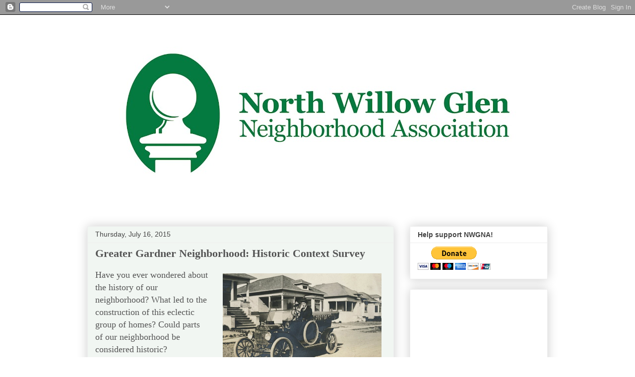

--- FILE ---
content_type: text/html; charset=utf-8
request_url: https://www.google.com/recaptcha/api2/aframe
body_size: 177
content:
<!DOCTYPE HTML><html><head><meta http-equiv="content-type" content="text/html; charset=UTF-8"></head><body><script nonce="1kv1sMNnsInLirQdCut4vQ">/** Anti-fraud and anti-abuse applications only. See google.com/recaptcha */ try{var clients={'sodar':'https://pagead2.googlesyndication.com/pagead/sodar?'};window.addEventListener("message",function(a){try{if(a.source===window.parent){var b=JSON.parse(a.data);var c=clients[b['id']];if(c){var d=document.createElement('img');d.src=c+b['params']+'&rc='+(localStorage.getItem("rc::a")?sessionStorage.getItem("rc::b"):"");window.document.body.appendChild(d);sessionStorage.setItem("rc::e",parseInt(sessionStorage.getItem("rc::e")||0)+1);localStorage.setItem("rc::h",'1769479905854');}}}catch(b){}});window.parent.postMessage("_grecaptcha_ready", "*");}catch(b){}</script></body></html>

--- FILE ---
content_type: text/plain
request_url: https://www.google-analytics.com/j/collect?v=1&_v=j102&a=791397188&t=pageview&_s=1&dl=https%3A%2F%2Fnorthwillowglen.blogspot.com%2F2015%2F07%2Fgreater-gardner-neighborhood-historic.html&ul=en-us%40posix&dt=North%20Willow%20Glen%20Neighborhood%20Association%3A%20Greater%20Gardner%20Neighborhood%3A%20Historic%20Context%20Survey&sr=1280x720&vp=1280x720&_u=IEBAAEABAAAAACAAI~&jid=1684245261&gjid=1509507877&cid=1224191111.1769479904&tid=UA-81232683-2&_gid=1169316878.1769479904&_r=1&_slc=1&z=403897851
body_size: -454
content:
2,cG-HYWR8V09QV